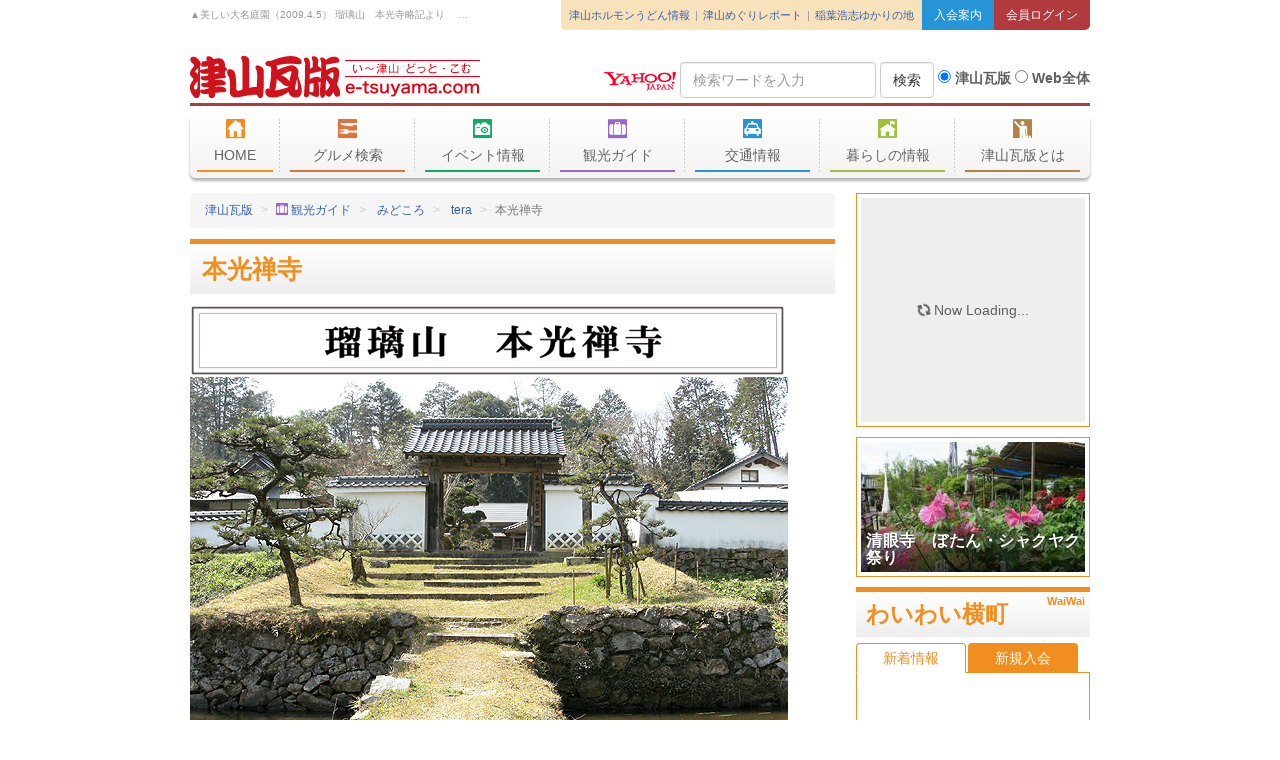

--- FILE ---
content_type: text/html
request_url: https://www.e-tsuyama.com/kankou/check/tera/honkouzenji/
body_size: 12912
content:
      
    <!DOCTYPE html>
<html ng-app="kawarabanApp">
<head>
	<meta charset="UTF-8"> 
	<title>本光禅寺 - 津山瓦版</title>
	<link rel="canonical" href="https://www.e-tsuyama.com/kankou/check/tera/honkouzenji/">
	<meta name="viewport" content="width=device-width, initial-scale=1">
	<!--<meta name="viewport" content="width=600, initial-scale=0.5, user-scalable=yes">-->


	
	<meta name="keywords" content="寺めぐり">
	
	
	<meta name="description" content=" ▲美しい大名庭園（2009.4.5） 瑠璃山　本光寺略記より 　此の地、往昔よ...">
	

	<link href="https://www.e-tsuyama.com/static/favicon.ico" rel="apple-touch-icon-precomposed">
	<link rel="shortcut icon" href="https://www.e-tsuyama.com/static/favicon.ico">
	<meta http-equiv="Content-Style-Type" content="text/css">
	<meta http-equiv="Content-Script-Type" content="text/javascript">
	<meta name="y_key" content="1f24a840c26ed05f">
	<meta name="verify-v1" content="UYb3H2vLSSO9WO8W69mL4ejP8EnpeAzId3G5aE4GMxA=">
	<link rel="index" href="https://www.e-tsuyama.com/" title="津山瓦版トップページ">
	<meta http-equiv="X-UA-Compatible" content="IE=edge,chrome=1">
	<meta http-equiv="imagetoolbar" content="no">

	<meta property="fb:admins" content="100001847811820">
	<meta property="fb:app_id" content="277833108936943">
	<meta property="fb:page_id" content="191677087533061">
	<meta property="og:site_title" content="津山瓦版">

	<!-- Bootstrap -->
	<link href="/static/css/bootstrap.css" rel="stylesheet" media="screen">

	<!--[if lt IE 9]>
		<script>document.execCommand("BackgroundImageCache", false, true)</script>
		<script src="/static/lib/html5shiv.min.js"></script>
	<![endif]-->

	<!-- Font Awesome -->
	<link href="//maxcdn.bootstrapcdn.com/font-awesome/4.4.0/css/font-awesome.min.css" rel="stylesheet">

	<!-- 瓦版アイコンフォント -->
	<link href="/static/lib/kawaraban-font/style.css?20240504125929" rel="stylesheet">

	<link href="/static/css/decoration.css?20240504125929" rel="stylesheet">
	<link href="/static/css/layout.css?20240504125929" rel="stylesheet">



<meta name="keyword" content="寺めぐり">

<style type="text/css"></style>
<!-- InstanceEndEditable -->
<style type="text/css">
v\:* {
	behavior:url(#default#VML);
}
</style>
<link href="/static/css/page/webpage.css" rel="stylesheet">
<style type="text/css"></style>



    <script async src="https://www.googletagmanager.com/gtag/js?id=UA-200948-1"></script>
    <script>
        window.dataLayer = window.dataLayer || [];
        function gtag(){window.dataLayer.push(arguments);}
        gtag('js', new Date());

        gtag('config', 'UA-200948-1');
        gtag('config', 'G-EL9JSVH9FY');
    </script>

    <script async src="https://pagead2.googlesyndication.com/pagead/js/adsbygoogle.js?client=ca-pub-9205910107572694"
     crossorigin="anonymous"></script>

    </head>
<body>

<div class="container">
	<header class="row page-header">

		<!-- .col-md-12 -->
		<div class="col-md-12">

			<!-- 説明文・各種メタリンク -->
			<div class="page-header-bar page-header-bar-1 page-header-bar-description clearfix">
                <div class="pull-left description" ng-controller="AccessCounterCtrl" ng-init="init({})">
					
<!-- https://www.e-tsuyama.com/kankou/check/tera/honkouzenji/ :: https://www.e-tsuyama.com/ -->
					
						 ▲美しい大名庭園（2009.4.5） 瑠璃山　本光寺略記より 　此の地、往昔よ...
					
					
				</div>
				<div class="login-buttons pull-right">
					<a href="/knowledge/" class="login-button login-button-join">入会案内</a>
					<a href="http://machi.e-tsuyama.com/signin" class="login-button login-button-login">会員ログイン</a>
				</div>
				<ul class="header-links pull-right">
					<li><a href="http://tsuyama-horumonudon.com/">津山ホルモンうどん情報</a></li>
					<li><a href="https://www.e-tsuyama.com/report.html">津山めぐりレポート</a></li>
					<li><a href="https://www.e-tsuyama.com/people/inaba/">稲葉浩志ゆかりの地</a></li>
				</ul>
			</div>
			<!-- / 説明文・各種メタリンク -->

			<!-- ロゴ・検索 -->
			<div class="page-header-bar page-header-bar-logo page-header-bar-2 clearfix">
				<div class="logo-box">
					<h1><a href="https://www.e-tsuyama.com/">津山瓦版</a></h1>
				</div>
				<nav class="action-button">
					<a href class="btn btn-default" id="mobile-menu"><i class="fa fa-list-ul"></i> メニュー</a>
					<a href="#" class="btn btn-default" id="mobile-search"><i class="fa fa-search"></i> 検索</a>
					<a href="http://machi.e-tsuyama.com/signin" class="btn btn-default"><i class="fa fa-lock"></i> ログイン</a>
				</nav>
				<!-- start of yahoo-search -->
				<div class="search-box">
					<form action="https://search.yahoo.co.jp/search" method="get" class="form-inline" role="form">
						<input name="fr" value="yssw" type="hidden">
						<input name="ei" value="UTF-8" type="hidden">
						<div class="form-group">
							<a rel="nofollow" href="http://www.yahoo.co.jp/" onclick="_gaq.push(['_trackPageview', '/search/logo/']);  return true;"><img src="/static/img/common/yahoo_logo.png"></a>
						</div>
						<div class="form-group">
							<label class="sr-only" for="q">Search Query</label>
							<input name="p" id="q" value="" type="search" class="form-control"  placeholder="検索ワードを入力"/>
						</div>
						<div class="form-group">
							<button type="submit" class="btn btn-default form-control">検索</button>
						</div>
						<div class="form-group radio-buttons text-center">
								<label class="radio-button-kawara">
									<input checked="checked" name="vs" value="e-tsuyama.com" type="radio"> 津山瓦版</label>
								<label class="radio-button-yahoo">
									<input id="web-search" name="vs" value="" type="radio"> Web全体</label>
						</div>
					</form>
				</div>
				<!-- end of yahoo-search -->
			</div>
			<!-- / ロゴ・検索 -->

			<!-- メニュー -->
			<div class="page-header-bar page-header-bar-navigation">
				<!-- ナビゲーション -->
				<nav class="global-header-nav" ng-controller="MenubarCtrl" ng-init="init({})">
					<ul>
						<li id="nav-top" class="tab">
							<a href="https://www.e-tsuyama.com/" class="large-button"><i class="tk tk-home fa-lg"></i> HOME</a>
						</li>
						<li id="nav-gourmet" class="tab">
							<a href="https://www.e-tsuyama.com/gourmet/" class="large-button"><i class="tk tk-gourmet fa-lg"></i> グルメ検索</a>
							<div id="pane-gourmet" class="pane sub-nav row">
								<div class="{[{col(menu.gourmet)}]}" ng-repeat="group in menu.gourmet">
									<ul class="list-style list-style-arrow list-style-color-gourmet">
										<li ng-repeat="item in group"><a href="{[{item.url}]}">{[{item.name}]}</a></li>
									</ul>
								</div>
							</div>
						</li>
						<li id="nav-event" class="tab">
							<a href="https://www.e-tsuyama.com/event/" class="large-button"><i class="tk tk-event fa-lg"></i> イベント情報</a>
							<div id="pane-event" class="pane sub-nav row">
								<div class="{[{col(menu.event)}]}" ng-repeat="group in menu.event">
									<ul class="list-style list-style-arrow list-style-color-event">
										<li ng-repeat="item in group"><a href="{[{item.url}]}">{[{item.name}]}</a></li>
									</ul>
								</div>
							</div>
						</li>
						<li id="nav-kankou" class="tab">
							<a href="https://www.e-tsuyama.com/tourist/" class="large-button"><i class="tk tk-kankou fa-lg"></i> 観光ガイド</a>
							<div id="pane-kankou" class="pane sub-nav row">
								<div class="{[{col(menu.kankou)}]}" ng-repeat="group in menu.kankou">
									<ul class="list-style list-style-arrow list-style-color-kankou">
										<li ng-repeat="item in group"><a href="{[{item.url}]}">{[{item.name}]}</a></li>
									</ul>
								</div>
							</div>
						</li>
						<li id="nav-traffic" class="tab">
							<a href="https://www.e-tsuyama.com/traffic/" class="large-button"><i class="tk tk-traffic fa-lg"></i> 交通情報</a>
							<div id="pane-traffic" class="pane sub-nav row">
								<div class="{[{col(menu.traffic)}]}" ng-repeat="group in menu.traffic">
									<ul class="list-style list-style-arrow list-style-color-traffic">
										<li ng-repeat="item in group"><a href="{[{item.url}]}">{[{item.name}]}</a></li>
									</ul>
								</div>
							</div>
						</li>
						<li id="nav-living" class="tab">
							<a href="https://www.e-tsuyama.com/living/" class="large-button"><i class="tk tk-living fa-lg"></i> 暮らしの情報</a>
							<div id="pane-living" class="pane sub-nav row">
								<div class="{[{col(menu.living)}]}" ng-repeat="group in menu.living">
									<ul class="list-style list-style-arrow list-style-color-living">
										<li ng-repeat="item in group"><a href="{[{item.url}]}">{[{item.name}]}</a></li>
									</ul>
								</div>
							</div>
						</li>
						<li id="nav-knowledge" class="tab">
							<a href="https://www.e-tsuyama.com/knowledge/" class="large-button"><i class="tk tk-knowledge fa-lg"></i> 津山瓦版とは</a>
							<div id="pane-knowledge" class="pane sub-nav row">
								<div class="{[{col(menu.knowledge)}]}" ng-repeat="group in menu.knowledge">
									<ul class="list-style list-style-arrow list-style-color-knowledge">
										<li ng-repeat="item in group"><a href="{[{item.url}]}">{[{item.name}]}</a></li>
									</ul>
								</div>
							</div>
						</li>
					</ul>
				</nav>
				<!-- / ナビゲーション -->
			</div>

			<!-- / メニュー -->
		</div>
		<!-- / .col-md-12 -->

	</header>
</div>

<div class="container">
<div class="row page-body">

<div class="page-body-main">



<ol class="breadcrumb">
	<li><a href="https://www.e-tsuyama.com/">津山瓦版</a></li>

	
		
			
			
			<li><i class="tk tk-kankou"></i> <a href="https://www.e-tsuyama.com/kankou/">観光ガイド</a></li>
		
			
			
			<li><i class="tk tk-kankou/check"></i> <a href="https://www.e-tsuyama.com/kankou/check/">みどころ</a></li>
		
			
			
			<li><i class="tk tk-kankou/check/tera"></i> <a href="https://www.e-tsuyama.com/kankou/check/tera/">tera</a></li>
		
		<li class="active">本光禅寺</li>
	
</ol>


<article class="page article">


<h2 class="gradient-bar-top gradient-bar-top-waiyoko font-marugothic page-title">本光禅寺</h2>





<div class="body clearfix"><table style="width: 600px;" border="0">
<tbody>
<tr valign="top" align="default">
<td colspan="5">
<div align="left"><img src="https://www.e-tsuyama.com/kankou/check/tera/honkouzenji/images/daiji_000.jpg" width="596" height="72" /></div>
</td>
</tr>
<tr valign="top" align="default">
<td colspan="5">
<div align="left"></div>
</td>
</tr>
<tr valign="top" align="default">
<td colspan="5">
<p style="margin-bottom: 0;" align="left"><img src="https://www.e-tsuyama.com/kankou/check/tera/honkouzenji/images/598_3.jpg" width="598" height="449" /></p>
<p style="margin-top: 0; margin-bottom: 0;" align="left">▲美しい大名庭園（2009.4.5）</p>
<p style="margin-top: 0; margin-bottom: 0;" align="left">瑠璃山　本光寺略記より<br /> 　此の地、往昔より薬師如来を安置せり、長徳乙未年（995）諸国疫病の際、諸人祈願し大いに免る。そこで新に堂宇を建立し鳳翼山神徳寺といった、それより年移り寛文（1661）のはじめに至りては、只、薬師如来の小堂のみ存する時に、黄檗の木庵和尚の高弟鉄堂そのかたわらに草庵を結び静居す。<br /> 　 美作大守森内記長継公、深くその道風を慕い、大守の香華院千年寺第二代に延請し以って皈宗す、延宝元年（1673）修造し瑠璃山本光寺と改めて和尚を以って開山とする。　 ついで弟子の北巌を二代住持として招請し、延宝七年村内地高百五十石を寺領として寄附あり、制札をしいて境内及び前の川の殺生を禁じ、刹竿制石を立て放生池を設く、又大守の側室継光院殿(於偕)の参禅の指導は学僧でもあったこの北巌によりなされた。<br /> 　 継光院はお城の北御屋敷（衆楽園）に住み、子供達の教育に力を注ぎ、自らは禅を学び、文学を愛した才女であった。森家が改易となり、三日月乃井野と新見藩主になった二人の息子が、母歿年の正徳元年（1711）四月二十日より茶湯料として各十石を贈り、明治維新まで墓参も行われた。</p>
</td>
</tr>
<tr valign="top" align="default">
<td colspan="5">
<div align="left"></div>
</td>
</tr>
<tr valign="top" align="default">
<td width="154">
<p style="margin-top: 0; margin-bottom: 0;" align="left">　長継公は津山藩で最も長く藩を統治した人物で、森家の盛衰を見届けた唯一の人物でもある。長継は初代藩主・森忠政公の外孫で、姓は関氏といい、森家の重臣だった。</p>
<p style="margin-top: 0; margin-bottom: 0;" align="left"><img src="https://www.e-tsuyama.com/kankou/check/tera/honkouzenji/images/matsu.jpg" width="135" height="180" /></p>
<p style="margin-top: 0; margin-bottom: 0;" align="left">▲庭</p>
<p style="margin-top: 0; margin-bottom: 0;" align="left"><img src="https://www.e-tsuyama.com/kankou/check/tera/honkouzenji/images/maku.jpg" width="135" height="181" /></p>
<p style="margin-top: 0; margin-bottom: 0;" align="left"><span style="color: #ff00ff;" color="#FF00FF">祠祭</span><br /> 薬師如来立像・釈迦牟尼佛座像・達磨大師・普賢菩薩・八手観音（別名弁天さん）など安置<br /> <span style="color: #ff00ff;" color="#FF00FF">霊牌</span><br /> 森内記長継・同側室於偕・偕長女於鍋・同次女於千ほか<br /> <span style="color: #ff00ff;" color="#FF00FF">墓</span><br /> 本光院殿（松平主馬康矩の室となった於鍋）<br /> 継光院殿（長継側室於偕）<br /> 梅雲院殿（長継側室於つま）・守光院殿（長継乳母）ほか。</p>
<p style="margin-top: 0; margin-bottom: 0;" align="left">　尚、於偕は本光院のほか、森對馬守長俊　関備前守長治、防州徳山藩主毛利飛弾守元次の室となった於千、また良洪院殿（大吉）ら五子の生母である。継光院は当地墓所に地蔵尊のお姿でおわします。</p>
<p style="margin-top: 0; margin-bottom: 0;" align="left"><img src="https://www.e-tsuyama.com/kankou/check/tera/honkouzenji/images/jizou_haha.jpg" width="135" height="277" /></p>
<p style="margin-top: 0; margin-bottom: 0;" align="left">▲継光院地蔵（お偕の方）</p>
<p style="margin-top: 0; margin-bottom: 0;" align="left"><img src="https://www.e-tsuyama.com/kankou/check/tera/honkouzenji/images/ishi_000.jpg" width="136" height="149" /></p>
<p style="margin-top: 0; margin-bottom: 0;" align="left">▲<span style="color: #000;">旗杆石（旗をさすための石）</span>上の穴に竹、下の穴に木を通す。</p>
<p style="margin-top: 0; margin-bottom: 0;" align="left"><img src="https://www.e-tsuyama.com/kankou/check/tera/honkouzenji/images/to_000.jpg" width="135" height="142" /></p>
<p style="margin-top: 0; margin-bottom: 0;" align="left">▲山門が傷んでいました。</p>
<hr align="left" />
<p style="margin-top: 0; margin-bottom: 0;" align="left">瑠璃山本光寺案内板</p>
<p style="margin-top: 0; margin-bottom: 0;" align="left">　長徳（995）のころより薬師如来を安置して、神徳寺と称す。<br /> 　 寛文（1661）のはじめ津山藩二代目森　長継黄檗の木庵禅師の高弟鉄堂に帰依し本光寺と改名<br /> 　 東一宮中村七十五石六升六合、西一宮湯谷村七十四石九斗二升四合、計百五十石を禄高として再興、森家菩提寺となる。<br /> 元禄十年、森家改易と共に一時寺領退転となるも、森家の族、播州乃井野の城主、森對馬守長俊、同備中新見の城主、関備前守長治、同赤穂加里屋の城主、森和泉守長直等の諸侯より茶湯料として各高十石宛寄附あり。<br /> 且、松平家津山へ入城の後、その由緒特殊なるを以って、寺格取扱最鄭重にして年々高米寄附あり。しかし、明治維新に及び諸侯の寄附は全く廃絶。戦後の農地改革(開放）（昭和22年）を経て今日に至る。</p>
</td>
<td width="21">
<div align="left"><img src="https://www.e-tsuyama.com/kankou/check/tera/honkouzenji/images/20pixels_001.jpg" width="20" height="20" /></div>
</td>
<td width="218">
<p style="margin-top: 0; margin-bottom: 0;" align="left"><img src="https://www.e-tsuyama.com/kankou/check/tera/honkouzenji/images/mon2.jpg" width="200" height="144" /></p>
<p style="margin-top: 0; margin-bottom: 0;" align="left">▲山門</p>
<p style="margin-top: 0; margin-bottom: 0;" align="left"><img src="https://www.e-tsuyama.com/kankou/check/tera/honkouzenji/images/niwa1.jpg" width="200" height="150" /></p>
<p style="margin-top: 0; margin-bottom: 0;" align="left">▲庭から山門を見る</p>
<p style="margin-top: 0; margin-bottom: 0;" align="left"><img src="https://www.e-tsuyama.com/kankou/check/tera/honkouzenji/images/kyakuden2.jpg" width="200" height="150" /></p>
<p style="margin-top: 0; margin-bottom: 0;" align="left">▲唐破風の玄関</p>
<p style="margin-top: 0; margin-bottom: 0;" align="left"><img src="https://www.e-tsuyama.com/kankou/check/tera/honkouzenji/images/kyakuden.jpg" width="200" height="150" /></p>
<p style="margin-top: 0; margin-bottom: 0;" align="left">▲客殿を横から</p>
<p style="margin-top: 0; margin-bottom: 0;" align="left"><img src="https://www.e-tsuyama.com/kankou/check/tera/honkouzenji/images/den.jpg" width="200" height="150" /></p>
<p style="margin-top: 0; margin-bottom: 0;" align="left">▲薬師堂</p>
<p style="margin-top: 0; margin-bottom: 0;" align="left"><img src="https://www.e-tsuyama.com/kankou/check/tera/honkouzenji/images/honden.jpg" width="200" height="150" /></p>
<p style="margin-top: 0; margin-bottom: 0;" align="left">▲本堂</p>
<p style="margin-top: 0; margin-bottom: 0;" align="left"><img src="https://www.e-tsuyama.com/kankou/check/tera/honkouzenji/images/mei.jpg" width="200" height="150" /></p>
<p style="margin-top: 0; margin-bottom: 0;" align="left">▲山号額</p>
<p style="margin-top: 0; margin-bottom: 0;" align="left"><img src="https://www.e-tsuyama.com/kankou/check/tera/honkouzenji/images/hanare.jpg" width="200" height="147" /></p>
<p style="margin-top: 0; margin-bottom: 0;" align="left">▲本堂を横から見る</p>
<p style="margin-top: 0; margin-bottom: 0;" align="left"><img src="https://www.e-tsuyama.com/kankou/check/tera/honkouzenji/images/kanban4.jpg" width="200" height="169" /></p>
<p style="margin-top: 0; margin-bottom: 0;" align="left">▲名木百選<br /> 本光寺の銀モクセイ（モクセイ科）<br /> 津山市一宮<br /> 推定樹齢350年<br /> 本樹は、津山藩主森長継公が禅寺を再興し、開山したときの記念に植えられたものと伝えられている。</p>
<p style="margin-top: 0; margin-bottom: 0;" align="left"><img src="https://www.e-tsuyama.com/kankou/check/tera/honkouzenji/images/migi.jpg" width="200" height="267" /></p>
<p style="margin-top: 0; margin-bottom: 0;" align="left">▲銀モクセイ</p>
<p style="margin-top: 0; margin-bottom: 0;" align="left"><img src="https://www.e-tsuyama.com/kankou/check/tera/honkouzenji/images/hidari1.jpg" width="200" height="267" /></p>
<p style="margin-top: 0; margin-bottom: 0;" align="left">▲市指定天然記念物<br /> 市指定天然記念物<br /> 銀モクセイ　二株　　　樹高約十五米　　樹齢約三百年<br /> 「龍もくせい」といわれ、龍の二つの目にたとえられます。<br /> 江戸のはじめ中国から渡来された木庵禅師により植えられたと伝えられます。<br /> 長継公の娘が二十三歳の若さで亡くなった九月にはまっ白い花をつけ、落花は雪のごとく青苔を覆い境内は芳香につつまれ、姫の霊をなぐさめるかのように、また、参道に沿って曼珠沙華が咲き乱れる景観は美事です。</p>
<p style="margin-top: 0; margin-bottom: 0;" align="left"><img src="https://www.e-tsuyama.com/kankou/check/tera/honkouzenji/images/200uba1.jpg" width="200" height="150" /></p>
<p style="margin-top: 0; margin-bottom: 0;" align="left">▲ウバユリ2009.7.30</p>
<p style="margin-top: 0; margin-bottom: 0;" align="left"><img src="https://www.e-tsuyama.com/kankou/check/tera/honkouzenji/images/tsubaki1.jpg" width="135" height="130" /></p>
<p style="margin-top: 0; margin-bottom: 0;" align="left">▲椿の垣根</p>
</td>
<td width="21">
<div align="left">
<div align="left"><img src="https://www.e-tsuyama.com/kankou/check/tera/honkouzenji/images/20pixels_001.jpg" width="20" height="20" /></div>
</div>
</td>
<td width="218" valign="top" align="default">
<p style="margin-top: 0; margin-bottom: 0;" align="left"><img src="https://www.e-tsuyama.com/kankou/check/tera/honkouzenji/images/michi2.jpg" width="200" height="150" /></p>
<p style="margin-top: 0; margin-bottom: 0;" align="left">▲参道</p>
<p style="margin-top: 0; margin-bottom: 0;" align="left"><img src="https://www.e-tsuyama.com/kankou/check/tera/honkouzenji/images/ishi0.jpg" width="200" height="267" /></p>
<p style="margin-top: 0; margin-bottom: 0;" align="left">▲本光禅寺</p>
<p style="margin-top: 0; margin-bottom: 0;" align="left"><img src="https://www.e-tsuyama.com/kankou/check/tera/honkouzenji/images/kanban2.jpg" width="200" height="147" /></p>
<p style="margin-top: 0; margin-bottom: 0;" align="left">▲瑠璃山　本光寺略記より</p>
<p style="margin-top: 0; margin-bottom: 0;" align="left"><img src="https://www.e-tsuyama.com/kankou/check/tera/honkouzenji/images/kanban1.jpg" width="200" height="177" /></p>
<p style="margin-top: 0; margin-bottom: 0;" align="left">▲津山市指定天然記念物看板</p>
<p style="margin-top: 0; margin-bottom: 0;" align="left">市指定天然記念物<br /> 本光寺の銀モクセイ　昭和４４年７月２日指定<br /> 津山市指定史跡<br /> 本光寺境内　平成１１年１月１３日指定</p>
<p style="margin-top: 0; margin-bottom: 0;" align="left"><img src="https://www.e-tsuyama.com/kankou/check/tera/honkouzenji/images/matsu1.jpg" width="200" height="150" /></p>
<p style="margin-top: 0; margin-bottom: 0;" align="left">▲参道の松</p>
<p style="margin-top: 0; margin-bottom: 0;" align="left"><img src="https://www.e-tsuyama.com/kankou/check/tera/honkouzenji/images/uramichi.jpg" width="200" height="150" /></p>
<p style="margin-top: 0; margin-bottom: 0;" align="left">▲薬師堂から裏へ</p>
<p style="margin-top: 0; margin-bottom: 0;" align="left"><img src="https://www.e-tsuyama.com/kankou/check/tera/honkouzenji/images/ishi1.jpg" width="200" height="150" /></p>
<p style="margin-top: 0; margin-bottom: 0;" align="left">▲苔むして</p>
<p style="margin-top: 0; margin-bottom: 0;" align="left"><img src="https://www.e-tsuyama.com/kankou/check/tera/honkouzenji/images/ura3.jpg" width="200" height="267" /></p>
<p style="margin-top: 0; margin-bottom: 0;" align="left">▲裏庭の借景</p>
<p style="margin-top: 0; margin-bottom: 0;" align="left"><img src="https://www.e-tsuyama.com/kankou/check/tera/honkouzenji/images/ura_niwa1.jpg" width="200" height="150" /></p>
<p style="margin-top: 0; margin-bottom: 0;" align="left">▲裏庭</p>
<p style="margin-top: 0; margin-bottom: 0;" align="left"><img src="https://www.e-tsuyama.com/kankou/check/tera/honkouzenji/images/haka.jpg" width="200" height="150" />▲墓所</p>
<p style="margin-top: 0; margin-bottom: 0;" align="left"><img src="https://www.e-tsuyama.com/kankou/check/tera/honkouzenji/images/ohaka.jpg" width="200" height="150" /></p>
<p style="margin-top: 0; margin-bottom: 0;" align="left">▲墓所</p>
<p style="margin-top: 0; margin-bottom: 0;" align="left"><img src="https://www.e-tsuyama.com/kankou/check/tera/honkouzenji/images/tsubaki.jpg" width="200" height="150" /></p>
<p style="margin-top: 0; margin-bottom: 0;" align="left">▲裏庭の椿</p>
<p style="margin-top: 0; margin-bottom: 0;" align="left"><img src="https://www.e-tsuyama.com/kankou/check/tera/honkouzenji/images/200ubahasu.jpg" width="200" height="150" /></p>
<p style="margin-top: 0; margin-bottom: 0;" align="left">▲ハスとウバユリ</p>
<hr align="left" />
<p style="margin-top: 0; margin-bottom: 0;" align="left">本光禅寺で禅の体験が出来ます。</p>
<p style="margin-top: 0; margin-bottom: 0;" align="left">岡山県津山市一宮332</p>
<p style="margin-top: 0;" align="left">電話0868-27-0328</p>
</td>
</tr>
<tr valign="top" align="default">
<td colspan="5" height="20">
<p style="margin-top: 0; margin-bottom: 0;"><img src="https://www.e-tsuyama.com/kankou/check/tera/honkouzenji/images/598_1_001.jpg" width="598" height="247" /></p>
<p style="margin-top: 0; margin-bottom: 0;">境内は天然の砦を成していて、両側の外堀（放生池を通って境内に入る。門前に鉾立石、土塀にに銃眼もみられた。また、裏庭は自然をとり入れた「蓬莱の庭」と呼ばれ造園は衆楽園と同じ長継です。</p>
</td>
</tr>
<tr valign="top" align="default">
<td colspan="5" height="20">
<div align="left">
<table style="width: 598px;" border="0">
<tbody>
<tr valign="top">
<td width="181" height="810">
<p style="margin-top: 0; margin-bottom: 0;"><img src="https://www.e-tsuyama.com/kankou/check/tera/honkouzenji/images/hon_hagi.jpg" width="181" height="148" /></p>
<p style="margin-top: 0; margin-bottom: 0;"><span style="color: #000000;" color="#000000">▲2009.5.14せんだいはぎ</span></p>
<p style="margin-top: 0; margin-bottom: 0;"><img src="https://www.e-tsuyama.com/kankou/check/tera/honkouzenji/images/hon_hana_kiiro1.jpg" width="179" height="148" /></p>
<p style="margin-top: 0; margin-bottom: 0;"><span style="color: #000000;" color="#000000">▲</span></p>
<p style="margin-top: 0; margin-bottom: 0;"><img src="https://www.e-tsuyama.com/kankou/check/tera/honkouzenji/images/ajisai_kouji.jpg" width="180" height="135" /></p>
<p style="margin-top: 0; margin-bottom: 0;"><span style="color: #000000;" color="#000000">2009.6.24</span></p>
<p style="margin-top: 0; margin-bottom: 0;"><img src="https://www.e-tsuyama.com/kankou/check/tera/honkouzenji/images/ki.jpg" width="180" height="136" /></p>
<p style="margin-top: 0; margin-bottom: 0;"><span style="color: #000000;" color="#000000">▲</span></p>
<p style="margin-top: 0; margin-bottom: 0;"><span style="color: #000000;" color="#000000"><img src="https://www.e-tsuyama.com/kankou/check/tera/honkouzenji/images/180ubayuri.jpg" width="180" height="136" /></span></p>
<p style="margin-top: 0; margin-bottom: 0;"><span style="color: #000000;" color="#000000">▲ウバユリ2009.7.30</span></p>
</td>
<td width="20">
<div align="left"><img src="https://www.e-tsuyama.com/kankou/check/tera/honkouzenji/images/20pixels_001.jpg" width="20" height="20" /></div>
</td>
<td width="180">
<p style="margin-top: 0; margin-bottom: 0;"><span style="color: #000000;" color="#000000"><img src="https://www.e-tsuyama.com/kankou/check/tera/honkouzenji/images/hon_futari.jpg" width="180" height="144" />▲二人しずか</span></p>
<p style="margin-top: 0; margin-bottom: 0;"><img src="https://www.e-tsuyama.com/kankou/check/tera/honkouzenji/images/hon_tsubaki.jpg" width="180" height="146" /></p>
<p style="margin-top: 0; margin-bottom: 0;"><span style="color: #000000;" color="#000000">▲椿</span></p>
<p style="margin-top: 0; margin-bottom: 0;"><span style="color: #000000;" color="#000000"><img src="https://www.e-tsuyama.com/kankou/check/tera/honkouzenji/images/fukuro_000.jpg" width="180" height="135" /></span><span style="color: #000000;" color="#000000"></span></p>
<span style="color: #000000;" color="#000000">▲ほたるぐさ</span>
<p style="margin-top: 0; margin-bottom: 0;"><img src="https://www.e-tsuyama.com/kankou/check/tera/honkouzenji/images/tsubaki_2.jpg" width="180" height="135" /></p>
<p style="margin-top: 0; margin-bottom: 0;"><span style="color: #000000;" color="#000000">▲夏椿</span></p>
<p style="margin-top: 0; margin-bottom: 0;"><span style="color: #000000;" color="#000000"><img src="https://www.e-tsuyama.com/kankou/check/tera/honkouzenji/images/180hasu.jpg" width="180" height="135" /></span></p>
<p style="margin-top: 0; margin-bottom: 0;"><span style="color: #000000;" color="#000000">▲ハス2009.7.30</span></p>
<p style="margin-top: 0; margin-bottom: 0;"><span style="color: #000000;" color="#000000">「先の台風で木々が倒れてしまい、生態系が狂ってきており、2010年夏には1本も咲いていない」と市内で唯一咲いていたハスだそうです。花を愛する市民の方からご連絡いただきました。</span></p>
</td>
<td width="20">
<div align="left"><img src="https://www.e-tsuyama.com/kankou/check/tera/honkouzenji/images/20pixels_001.jpg" width="20" height="20" /></div>
</td>
<td width="180">
<p style="margin-top: 0; margin-bottom: 0;"><img src="https://www.e-tsuyama.com/kankou/check/tera/honkouzenji/images/syakuyaku.jpg" width="179" height="149" /></p>
<p style="margin-top: 0; margin-bottom: 0;"><span style="color: #000000;" color="#000000">▲芍薬</span></p>
<p style="margin-top: 0; margin-bottom: 0;"><img src="https://www.e-tsuyama.com/kankou/check/tera/honkouzenji/images/hon_hanaikada.jpg" width="180" height="147" /></p>
<p style="margin-top: 0; margin-bottom: 0;"><span style="color: #000000;" color="#000000">▲はないかだ</span></p>
<p style="margin-top: 0; margin-bottom: 0;"><img src="https://www.e-tsuyama.com/kankou/check/tera/honkouzenji/images/hana_000.jpg" width="180" height="136" /></p>
<p style="margin-top: 0; margin-bottom: 0;"><span style="color: #000000;" color="#000000">▲</span></p>
<p style="margin-top: 0; margin-bottom: 0;"><img src="https://www.e-tsuyama.com/kankou/check/tera/honkouzenji/images/yuri09.6.24.jpg" width="180" height="135" /></p>
<p style="margin-top: 0;"><span style="color: #000000;" color="#000000">▲ウバユリ</span></p>
<p style="margin-bottom: 0;"></p>
</td>
</tr>
</tbody>
</table>
</div>
</td>
</tr>
</tbody>
</table></div>
<div class="more clearfix"></div>



<div class="social-services">
  <ul class="social-buttons">
    <!-- Facebook Share -->
    <li><div class="fb-like" data-href="https://www.e-tsuyama.com/kankou/check/tera/honkouzenji/" data-layout="button" data-action="like" data-show-faces="false" data-share="true"></div></li>
    <!-- Twitter -->
    <li><a href="https://twitter.com/share" class="twitter-share-button" data-url="https://www.e-tsuyama.com/kankou/check/tera/honkouzenji/" data-count="none" data-lang="ja" data-via="tsuyama_kawara">Tweet</a></li>
    <!-- LINE
    <li><span><script type="text/javascript" src="//media.line.me/js/line-button.js?v=20140411" ></script><script type="text/javascript">new media_line_me.LineButton({"pc":true,"lang":"ja","type":"a"});</script></span></li> -->
    <!-- Hatena Bookmark -->
    <li><a href="http://b.hatena.ne.jp/entry/https://www.e-tsuyama.com/kankou/check/tera/honkouzenji/" class="hatena-bookmark-button" data-hatena-bookmark-layout="standard-noballoon" data-hatena-bookmark-lang="ja" title="このエントリーをはてなブックマークに追加"><img src="https://b.st-hatena.com/images/entry-button/button-only@2x.png" alt="このエントリーをはてなブックマークに追加" width="20" height="20" style="border: none;" /></a></li>
    <!-- mixi check -->
    <li><a href="//static.mixi.jp/share.pl" class="mixi-check-button" data-button="button-6" data-key="ccbcf369465c6c11efb7610800cef4810ec7ba87" data-url="https://www.e-tsuyama.com/kankou/check/tera/honkouzenji/">チェック</a></li>
    <!-- Google +1 -->
    <li><div class="g-plusone" data-size="medium" data-annotation="none" data-href="https%3A%2F%2Fwww.e-tsuyama.com%2Fkankou%2Fcheck%2Ftera%2Fhonkouzenji%2F"></div></li>
  </ul>
</div>



</article>
<aside class="text-right">
  <a href="https://www.e-tsuyama.com/cgi-bin/mt/mt.cgi?__mode=view&_type=page&id=11391&blog_id=31" class="btn btn-default" rel="nofollow">管理用</a>
</aside>

</div>

	<div class="page-body-sidebar hidden-sm hidden-xs">
	
			
			
				<aside class="widget widget-waiyoko-slideshow">
				<div class="widget-waiyoko-slideshow-box">
					<div id="carousel-waiyoko-slideshow" class="carousel slide" data-ride="carousel">
						<div class="carousel-inner" role="listbox" ng-controller="ArticleListCtrl" ng-init="init({type: 'entries', params:{count: 10}})" ng-cloak>
							<div ng-show="initialized" class="loading" ng-class="initialized ? 'item active' : ''">
								<i class="fa fa-refresh fa-spin"></i> Now Loading...
							</div>
							<div ng-repeat="article in items | limitTo: 10" class="item" ng-class="$index == 0 ? 'active' : ''">
								<a href="{[{article.url}]}">
									<img ng-src="{[{article.thumbnail || article.spot.image+'?width=200&height=200&mode=crop'}]}" style="width: 100%;">
									<div class="carousel-caption widget-waiyoko-slideshow-caption">
										<h4 class="widget-waiyoko-slideshow-caption-title">
											{[{article.name}]}
										</h4>
										<div class="widget-waiyoko-slideshow-caption-publisher">{[{article.spot.name}]}</div>
									</div>
								</a>
							</div>
						</div>
					</div>
				</div>
			</aside>
<aside class="widget widget-waiyoko-slideshow">
				<div class="widget-waiyoko-slideshow-box widget-waiyoko-slideshow-box-pickup">
					<div id="carousel-waiyoko-slideshow" class="carousel slide" data-ride="carousel">
						<div class="carousel-inner" role="listbox">
                            
                            
                                <div class="item widget-waiyoko-item-pickup active">
                            
                            
							<a href="https://www.e-tsuyama.com/report/2024/05/post-2573.html">
									<img src="https://www.e-tsuyama.com/report/assets_c/2024/05/2024-4botandera19-thumb-224x224-251890.jpg" alt="清眼寺　ぼたん・シャクヤク祭り">
                            <div class="carousel-caption widget-waiyoko-slideshow-caption">
									<h4 class="widget-waiyoko-slideshow-caption-title">
										清眼寺　ぼたん・シャクヤク祭り
									</h4>
                                    
								</div>
							</a>
                            </div>
                        	
                            
                                <div class="item widget-waiyoko-item-pickup">
                            
							<a href="https://www.e-tsuyama.com/report/2024/05/post-2571.html">
									<img src="https://www.e-tsuyama.com/report/assets_c/2024/04/2024-4-7senryu_sugiyama22-thumb-224x224-251689.jpg" alt="川柳公園で除幕式がありました。（久米南町）">
                            <div class="carousel-caption widget-waiyoko-slideshow-caption">
									<h4 class="widget-waiyoko-slideshow-caption-title">
										川柳公園で除幕式がありました。（久米南町）
									</h4>
                                    
								</div>
							</a>
                            </div>
                        	
                            
                                <div class="item widget-waiyoko-item-pickup">
                            
							<a href="https://www.e-tsuyama.com/report/2024/04/post-2570.html">
									<img src="https://www.e-tsuyama.com/report/assets_c/2024/04/2024-4-8amacya2-thumb-224x224-251492.jpg" alt="2024  城西花まつり巡り">
                            <div class="carousel-caption widget-waiyoko-slideshow-caption">
									<h4 class="widget-waiyoko-slideshow-caption-title">
										2024  城西花まつり巡り
									</h4>
                                    
								</div>
							</a>
                            </div>
                        	
                            
                                <div class="item widget-waiyoko-item-pickup">
                            
							<a href="https://www.e-tsuyama.com/report/2024/04/4-8.html">
									<img src="https://www.e-tsuyama.com/report/assets_c/2024/04/2024-4mamakara-thumb-224x224-251751.jpg" alt="4月のイナバ化粧品店内です。">
                            <div class="carousel-caption widget-waiyoko-slideshow-caption">
									<h4 class="widget-waiyoko-slideshow-caption-title">
										4月のイナバ化粧品店内です。
									</h4>
                                    
								</div>
							</a>
                            </div>
                        	
                            
                                <div class="item widget-waiyoko-item-pickup">
                            
							<a href="https://www.e-tsuyama.com/report/2024/04/post-2569.html">
									<img src="https://www.e-tsuyama.com/report/assets_c/2024/04/kano-thumb-224x224-251146.jpg" alt="安来市加納美術館（島根県安来市）">
                            <div class="carousel-caption widget-waiyoko-slideshow-caption">
									<h4 class="widget-waiyoko-slideshow-caption-title">
										安来市加納美術館（島根県安来市）
									</h4>
                                    
								</div>
							</a>
                            </div>
                        	
						</div>
					</div>
				</div>
			</aside><aside class="widget">
	<div class="gradient-bar-top gradient-bar-top-waiyoko heading-sidebar font-marugothic">
		<h3 data-entitle="WaiWai">わいわい横町</h3>
	</div>
	<ul class="nav nav-tabs nav-tabs-waiyoko">
		<li class="active"><a href="#widget_waiwai_articles" data-toggle="tab">新着情報</a></li>
		<li><a href="#widget_waiwai_member" data-toggle="tab">新規入会</a></li>
	</ul>
	<div class="tab-content tab-content-waiyoko">
		<div class="tab-pane active scroll" id="widget_waiwai_articles" ng-controller="ArticleListCtrl" ng-init="init({type: 'entries', params:{count: 20}})" ng-cloak>
			<ul class="list-style list-style-arrow list-style-color-waiyoko list-style-split-border">
				<li ng-repeat="article in items" class="list-style-arrow-item">
					<dl>
						<dt ng-class="isNew(article.publishAt)"><a href="{[{article.url}]}" data-thumbnail="{[{article.thumbnail}]}" class="">{[{article.name}]}</a></dt>
						<dd><a href="{[{article.spot.url}]}">{[{article.spot.name}]}</a></dd>
					</dl>
				</li>
			</ul>
		</div>
		<div class="tab-pane scroll" id="widget_waiwai_member" ng-controller="SpotListCtrl" ng-init="init({params:{member: 1, count: 20}})">
			<ul class="list-style list-style-arrow list-style-color-waiyoko">
				<li ng-repeat="spot in items">
					<a href="{[{spot.url}]}" data-thumbnail="{[{spot.thumbnail}]}" class="">{[{spot.name}]}</a>
				</li>
			</ul>
		</div>
	</div>
	<div class="waiyoko-list-link">
		<a href="/waiyoko.html" class="btn btn-warning btn-block">わいわい横町会員様一覧 <i class="fa fa-angle-double-right"></i></a>
	</div>
</aside>
				
			
		
	</div>

</div>
</div>
<footer class="page-footer">
	<div class="container page-footer-top">
		<div class="row">
			<div class="col-md-12">
				<div class="page-footer-top-col clearfix">
					<h5 class="font-gothic">瓦版について</h5>
					<ul>
						<li><a href="/knowledge/about.html">津山瓦版とは</a></li>
						<li><a href="/riyou/privacy.html">プライバシー・ポリシー</a></li>
                    	<li><a href="/knowledge/questions.html">よくある質問</a></li>
						<li><a href="https://www.e-tsuyama.com/toiawase/toiawase.html">お問い合わせ</a></li>
					</ul>
				</div>
				<div class="page-footer-top-col">
					<h5 class="font-gothic">事業者の方へ</h5>
					<ul>
						<li><a href="/knowledge/">低コストであなたのお店・会社を宣伝</a></li>
					</ul>
				</div>
				<div class="page-footer-top-col mobile-qr">
					<div class="media">
						<a class="media-left" href="/i/">
							<img src="/static/img/common/i.png" alt="i">
						</a>
						<div class="media-body">
							<h5 class="media-heading font-gothic">瓦版モバイル</h5>
							<p>携帯だけのサービスもあって､とっても便利｡<br>ランチに買い物に大活躍｡
							</p>
						</div>
					</div>
				</div>
			</div>
		</div>
	</div>
	<div class="page-footer-bottom">
		<div class="container">
			<div class="media page-footer-bottom-copyright">
                <a href="http://net-ad.co.jp/" class="media-left media-middle">
					<img src="/static/img/common/ad-design.png" alt="有限会社 アド・デザイン" class="page-footer-bottom-copyright-logo">
				</a>
				<div class="media-body page-footer-bottom-copyright-description small">
					津山瓦版は <i class="fa fa-internet-explorer"></i> Internet Explorer 11、<i class="fa fa-firefox"></i> Mozilla Firefox(通常版もしくはESR版の最新)、<i class="fa fa-chrome"></i> Google Chrome(最新版)での閲覧を推奨しています。<br>
					掲載されている写真･文章等の著作権は津山瓦版または情報提供者に帰属し、一切の無断転載を禁じます。<br>
					ページ内の絵文字アイコンは、<i class="fa fa-github-alt"></i> <a href="//github.com/twitter/twemoji">twitter/twemoji</a> により表示しており、絵文字アイコンの画像は <i class="fa fa-creative-commons"></i> <a href="https://creativecommons.org/licenses/by/4.0/deed.ja">CC BY 4.0</a> に基づいて利用しています。<br>
					【サイト運営者】岡山県のデザイン会社 <a href="http://net-ad.co.jp/">(有)アド・デザイン</a> 〒708-0821 岡山県津山市野介代1338-7
				</div>
			</div>
		</div>
	</div>
</footer>

<!-- Respond -->
<!--[if lt IE 9]><script src="/static/lib/respond.min.js"></script><![endif]-->

<!-- MovableType Data API -->
<script src="https://www.e-tsuyama.com/mt-static/data-api/v1/js/mt-data-api.min.js"></script>
<script src="https://www.e-tsuyama.com/mt-data-api.settings.js"></script>

<!-- jQuery -->
<script src="/static/lib/jquery/jquery.min.js"></script>

<!-- Bootstrap -->
<script src="/static/lib/bootstrap/bootstrap.min.js"></script>

<!-- AngularJS -->
<script src="/static/lib/angular/angular.min.js"></script>
<script src="//maps.googleapis.com/maps/api/js?key=AIzaSyAmDfStZbYOAaN0Bc1Y1kv3fXBG43E08Pk&sensor=false&language=ja"></script>

<!-- twemoji -->
<script src="//cdnjs.cloudflare.com/ajax/libs/twemoji/1.3.2/twemoji.min.js"></script>

<!-- wookmark -->
<script src="/static/lib/wookmark/__untyped__/wookmark.js"></script>

<script src="/static/js/pc-script-jquery.js"></script>
<script src="/static/js/pc-script-angular.js?20245905"></script>

<!-- Blog ranking tracker -->
<script type="text/javascript">
	var referer = '' + document.referrer;
	if(document.referrer != '' && (referer.search(/e-tsuyama\.com/) == -1 || referer.search(/e-tsuyama\.com\/(cgi-bin\/)?blog/) > 0 )){
		document.write('<img src="//www.e-tsuyama.com/brank/tracker?referer=' + escape(document.referrer) + '">');
	}
</script>

<script id="twitter-wjs" src="https://platform.twitter.com/widgets.js"></script>
<div id="fb-root"></div>
<script async defer crossorigin="anonymous" src="https://connect.facebook.net/ja_JP/sdk.js#xfbml=1&version=v14.0" nonce="8naTXaWf"></script>
<script type="text/javascript" src="https://b.st-hatena.com/js/bookmark_button.js" charset="utf-8" async="async"></script>
<script type="text/javascript" src="https://apis.google.com/js/platform.js" async="true"></script>
<script type="text/javascript" src="https://static.mixi.jp/js/share.js"></script>




<script src="/static/js/angular/ext/angular-localstoragemodule.js"></script>
<script src="/angular/controllers/page_related_entries_ctrl.js"></script>
<script type="text/javascript">	function loadScript(filename, charset) {
		if (arguments.length == 1) charset = 'utf-8';
		var date = new Date();
		var protocol = (("https:" == document.location.protocol) ? "https://" : "http://");
		document.write(unescape("%3Cscript src='" + protocol + "www.e-tsuyama.com/javascripts/" + filename + "' type='text/javascript' charset='" + charset + "' %3E%3C/script%3E"));
	}
	
	function loadStyle(filename, charset) {
		if (arguments.length == 1) charset = 'utf-8';
		var date = new Date();
		var protocol = (("https:" == document.location.protocol) ? "https://" : "http://");
		document.write(unescape("%3Clink rel='stylesheet' href='" + protocol + "www.e-tsuyama.com/css/" + filename + "?" + date.getYear()+date.getMonth() + date.getDate() + "'  type='text/css' charset='" + charset + "' %3E%3C/script%3E"));
	}
</script>


<div id="fb-root"></div>
<script>(function(d, s, id) {
  var js, fjs = d.getElementsByTagName(s)[0];
  if (d.getElementById(id)) return;
  js = d.createElement(s); js.id = id;
  js.src = "//connect.facebook.net/ja_JP/sdk.js#xfbml=1&version=v2.0";
  fjs.parentNode.insertBefore(js, fjs);
}(document, 'script', 'facebook-jssdk'));</script>
<script type="text/javascript" src="https://b.st-hatena.com/js/bookmark_button.js" charset="utf-8" async="async"></script>
<script type="text/javascript" src="//platform.twitter.com/widgets.js"></script>
<script type="text/javascript" src="//static.mixi.jp/js/share.js"></script>
<script type="text/javascript">
  window.___gcfg = {lang: 'ja'};

  (function() {
    var po = document.createElement('script'); po.type = 'text/javascript'; po.async = true;
    po.src = 'https://apis.google.com/js/platform.js';
    var s = document.getElementsByTagName('script')[0]; s.parentNode.insertBefore(po, s);
  })();
</script>


</body>
</html>
  


--- FILE ---
content_type: text/html; charset=utf-8
request_url: https://accounts.google.com/o/oauth2/postmessageRelay?parent=https%3A%2F%2Fwww.e-tsuyama.com&jsh=m%3B%2F_%2Fscs%2Fabc-static%2F_%2Fjs%2Fk%3Dgapi.lb.en.OE6tiwO4KJo.O%2Fd%3D1%2Frs%3DAHpOoo_Itz6IAL6GO-n8kgAepm47TBsg1Q%2Fm%3D__features__
body_size: 162
content:
<!DOCTYPE html><html><head><title></title><meta http-equiv="content-type" content="text/html; charset=utf-8"><meta http-equiv="X-UA-Compatible" content="IE=edge"><meta name="viewport" content="width=device-width, initial-scale=1, minimum-scale=1, maximum-scale=1, user-scalable=0"><script src='https://ssl.gstatic.com/accounts/o/2580342461-postmessagerelay.js' nonce="gl-vXPhaS_XCHuGXMmCw3w"></script></head><body><script type="text/javascript" src="https://apis.google.com/js/rpc:shindig_random.js?onload=init" nonce="gl-vXPhaS_XCHuGXMmCw3w"></script></body></html>

--- FILE ---
content_type: text/html; charset=utf-8
request_url: https://www.google.com/recaptcha/api2/aframe
body_size: 265
content:
<!DOCTYPE HTML><html><head><meta http-equiv="content-type" content="text/html; charset=UTF-8"></head><body><script nonce="KK6jm-sUiAYtg5Ct8kTcXg">/** Anti-fraud and anti-abuse applications only. See google.com/recaptcha */ try{var clients={'sodar':'https://pagead2.googlesyndication.com/pagead/sodar?'};window.addEventListener("message",function(a){try{if(a.source===window.parent){var b=JSON.parse(a.data);var c=clients[b['id']];if(c){var d=document.createElement('img');d.src=c+b['params']+'&rc='+(localStorage.getItem("rc::a")?sessionStorage.getItem("rc::b"):"");window.document.body.appendChild(d);sessionStorage.setItem("rc::e",parseInt(sessionStorage.getItem("rc::e")||0)+1);localStorage.setItem("rc::h",'1768688220300');}}}catch(b){}});window.parent.postMessage("_grecaptcha_ready", "*");}catch(b){}</script></body></html>

--- FILE ---
content_type: text/css
request_url: https://www.e-tsuyama.com/static/css/decoration.css?20240504125929
body_size: 5580
content:
@charset "UTF-8";.gradient-bar,.gradient-bar-top{padding-right:12px;padding-left:12px;font-weight:700}.ng-cloak,.x-ng-cloak,[data-ng-cloak],[ng-cloak],[x-ng-cloak]{display:block!important;visibility:hidden!important}body,html{overflow-x:hidden!important}.font-gothic{font-family:"Helvetica Neue",Helvetica,Arial,"ヒラギノ角ゴ ProN W3","Hiragino Kaku Gothic ProN","メイリオ",Meiryo,sans-serif}.font-gothic-text{font-family:"Helvetica Neue",Helvetica,Arial,"游ゴシック",YuGothic,"ヒラギノ角ゴ ProN W3","Hiragino Kaku Gothic ProN","メイリオ",Meiryo,sans-serif}.font-marugothic{font-family:"ヒラギノ丸ゴ Pro W4","Hiragino maru Gothic Pro","HG丸ｺﾞｼｯｸM-PRO",Verdana,Osaka,"メイリオ",Meiryo,sans-serif}.font-mincho{font-family:"Times New Roman",Times,"游明朝体",YuMincho,"ヒラギノ明朝 ProN W3","Hiragino Mincho ProN","ＭＳ Ｐ明朝","MS PMincho","MS 明朝",serif}img.emoji{width:1em;height:1em;margin:0 .05em 0 .1em;vertical-align:-.1em}.page-body .row [class*=col-]>h1:first-child,.page-body .row [class*=col-]>h2:first-child,.page-body .row [class*=col-]>h3:first-child,.page-body .row [class*=col-]>h4:first-child,.page-body .row [class*=col-]>h5:first-child,.page-body .row [class*=col-]>h6:first-child,.page-title{margin-top:0}.page-title{font-size:25px;font-weight:700;line-height:2em}.map-canvas{height:400px}.gradient-bar-top{line-height:2em;color:#555;background:#fff;background-image:-webkit-gradient(linear,left top,left bottom,from(#fff),to(#eee));background-image:-webkit-linear-gradient(top,#fff,#eee);background-image:-o-linear-gradient(top,#fff,#eee);background-image:linear-gradient(to bottom,#fff,#eee);border-top:5px solid #555}.gradient-bar-top.gradient-bar-top-default{color:#555;border-color:#555}.gradient-bar-top.gradient-bar-top-kawaraban{color:#b13a3e;border-color:#b13a3e}.gradient-bar-top.gradient-bar-top-gourmet{color:#e1723e;border-color:#e1723e}.gradient-bar-top.gradient-bar-top-event{color:#0cab66;border-color:#0cab66}.gradient-bar-top.gradient-bar-top-kankou{color:#96c;border-color:#96c}.gradient-bar-top.gradient-bar-top-traffic{color:#2595d7;border-color:#2595d7}.gradient-bar-top.gradient-bar-top-living{color:#a0bf3f;border-color:#a0bf3f}.gradient-bar-top.gradient-bar-top-knowledge{color:#b28146;border-color:#b28146}.gradient-bar-top.gradient-bar-top-special{color:#e50011;border-color:#e50011}.gradient-bar-top.gradient-bar-top-waiyoko{color:#f18e1d;border-color:#f18e1d}.gradient-bar-top.gradient-bar-top-blogrank{color:#ea99bd;border-color:#ea99bd}.gradient-bar{line-height:1.8em;color:#555;background:#fff;background-image:-webkit-gradient(linear,left top,left bottom,from(#fff),to(#eee));background-image:-webkit-linear-gradient(top,#fff,#eee);background-image:-o-linear-gradient(top,#fff,#eee);background-image:linear-gradient(to bottom,#fff,#eee);border-left:5px solid #555}.ribbon,.ribbon.ribbon-default{background-color:#555}.gradient-bar.gradient-bar-default{border-color:#555}.gradient-bar.gradient-bar-kawaraban{border-color:#b13a3e}.gradient-bar.gradient-bar-gourmet{border-color:#e1723e}.gradient-bar.gradient-bar-event{border-color:#0cab66}.gradient-bar.gradient-bar-kankou{border-color:#96c}.gradient-bar.gradient-bar-traffic{border-color:#2595d7}.gradient-bar.gradient-bar-living{border-color:#a0bf3f}.gradient-bar.gradient-bar-knowledge{border-color:#b28146}.gradient-bar.gradient-bar-special{border-color:#e50011}.gradient-bar.gradient-bar-waiyoko{border-color:#f18e1d}.gradient-bar.gradient-bar-blogrank{border-color:#ea99bd}.bordered,.bordered.bordered-default{border-color:#555}.symbol:before{width:1.2em;margin-right:5px;color:#555;content:"●"}.symbol-arrow.symbol:before{content:"\0025B6"}.symbol-circle.symbol:before{content:"●"}.symbol-star.symbol:before{content:"★"}.symbol.symbol-default::before{color:#555}.symbol.symbol-kawaraban::before{color:#b13a3e}.symbol.symbol-gourmet::before{color:#e1723e}.symbol.symbol-event::before{color:#0cab66}.symbol.symbol-kankou::before{color:#96c}.symbol.symbol-traffic::before{color:#2595d7}.symbol.symbol-living::before{color:#a0bf3f}.symbol.symbol-knowledge::before{color:#b28146}.symbol.symbol-special::before{color:#e50011}.symbol.symbol-waiyoko::before{color:#f18e1d}.symbol.symbol-blogrank::before{color:#ea99bd}.bordered{padding:.3em 0;border-style:solid;border-width:0}.bordered.bordered-top{border-top-width:1px}.bordered.bordered-bottom{border-bottom-width:1px}.bordered.bordered-left{border-left-width:1px}.bordered.bordered-right{border-right-width:1px}.bordered.bordered-kawaraban{border-color:#b13a3e}.bordered.bordered-gourmet{border-color:#e1723e}.bordered.bordered-event{border-color:#0cab66}.bordered.bordered-kankou{border-color:#96c}.bordered.bordered-traffic{border-color:#2595d7}.bordered.bordered-living{border-color:#a0bf3f}.bordered.bordered-knowledge{border-color:#b28146}.bordered.bordered-special{border-color:#e50011}.bordered.bordered-waiyoko{border-color:#f18e1d}.bordered.bordered-blogrank{border-color:#ea99bd}.ribbon{position:relative;width:180px;height:24px;padding:0;margin:22px 0 11px -10px;font-size:1em;font-weight:700;line-height:24px;color:#fff;text-align:center}.list-style li>dl>dd,.list-style li>dl>dt{font-weight:400;margin:0}.ribbon:after,.ribbon:before{position:absolute;display:block;width:0;height:0;font-size:0;content:"";border-style:solid}.ribbon:before{top:100%;left:0;border-color:#222 #222 transparent transparent;border-width:3px 5px}.ribbon:after{top:0;left:100%;border-color:#555 transparent #555 #555;border-width:12px 5px}.ribbon.ribbon-default:before{border-color:#222 #222 transparent transparent}.ribbon.ribbon-default:after{border-color:#555 transparent #555 #555}.ribbon.ribbon-kawaraban{background-color:#b13a3e}.ribbon.ribbon-kawaraban:before{border-color:#642123 #642123 transparent transparent}.ribbon.ribbon-kawaraban:after{border-color:#b13a3e transparent #b13a3e #b13a3e}.ribbon.ribbon-gourmet{background-color:#e1723e}.ribbon.ribbon-gourmet:before{border-color:#a04419 #a04419 transparent transparent}.ribbon.ribbon-gourmet:after{border-color:#e1723e transparent #e1723e #e1723e}.ribbon.ribbon-event{background-color:#0cab66}.ribbon.ribbon-event:before{border-color:#054c2d #054c2d transparent transparent}.ribbon.ribbon-event:after{border-color:#0cab66 transparent #0cab66 #0cab66}.ribbon.ribbon-kankou{background-color:#96c}.ribbon.ribbon-kankou:before{border-color:#639 #639 transparent transparent}.ribbon.ribbon-kankou:after{border-color:#96c transparent #96c #96c}.ribbon.ribbon-traffic{background-color:#2595d7}.ribbon.ribbon-traffic:before{border-color:#165980 #165980 transparent transparent}.ribbon.ribbon-traffic:after{border-color:#2595d7 transparent #2595d7 #2595d7}.ribbon.ribbon-living{background-color:#a0bf3f}.ribbon.ribbon-living:before{border-color:#607226 #607226 transparent transparent}.ribbon.ribbon-living:after{border-color:#a0bf3f transparent #a0bf3f #a0bf3f}.ribbon.ribbon-knowledge{background-color:#b28146}.ribbon.ribbon-knowledge:before{border-color:#694c29 #694c29 transparent transparent}.ribbon.ribbon-knowledge:after{border-color:#b28146 transparent #b28146 #b28146}.ribbon.ribbon-special{background-color:#e50011}.ribbon.ribbon-special:before{border-color:#7f0009 #7f0009 transparent transparent}.ribbon.ribbon-special:after{border-color:#e50011 transparent #e50011 #e50011}.ribbon.ribbon-waiyoko{background-color:#f18e1d}.ribbon.ribbon-waiyoko:before{border-color:#9e590a #9e590a transparent transparent}.ribbon.ribbon-waiyoko:after{border-color:#f18e1d transparent #f18e1d #f18e1d}.ribbon.ribbon-blogrank{background-color:#ea99bd}.ribbon.ribbon-blogrank:before{border-color:#d94486 #d94486 transparent transparent}.ribbon.ribbon-blogrank:after{border-color:#ea99bd transparent #ea99bd #ea99bd}.list-style{list-style:none}.list-style ul,ul.list-style{padding:0 0 0 1.2em;margin:0;list-style:none}.list-style li{min-height:22px;padding:0;margin:0;list-style:none}.list-style li:before{display:block;float:left;width:1.2em;margin-left:-1.2em}.list-style li>dl{margin:0}.list-style li>dl>dd{font-size:12px}.list-style li>dl>dd a:link,.list-style li>dl>dd a:visited{color:#606060}.list-style li>dl>dd a:active,.list-style li>dl>dd a:focus,.list-style li>dl>dd a:hover{color:#939393}.list-style.list-style-arrow li:before{content:"\0025B6"}.list-style.list-style-circle li:before{content:"●"}.list-style.list-style-star li:before{content:"★"}.list-style.list-style-color-default li:before{color:#555}.list-style.list-style-color-kawaraban li:before{color:#b13a3e}.list-style.list-style-color-gourmet li:before{color:#e1723e}.list-style.list-style-color-event li:before{color:#0cab66}.list-style.list-style-color-kankou li:before{color:#96c}.list-style.list-style-color-traffic li:before{color:#2595d7}.list-style.list-style-color-living li:before{color:#a0bf3f}.list-style.list-style-color-knowledge li:before{color:#b28146}.list-style.list-style-color-special li:before{color:#e50011}.list-style.list-style-color-waiyoko li:before{color:#f18e1d}.list-style.list-style-color-blogrank li:before{color:#ea99bd}.list-style.list-style-split-border{padding-top:5px;padding-bottom:5px}.list-style.list-style-split-border li::after{display:block;height:0;margin:5px 0 5px -1.2em;content:"";border-top:1px dotted #ccc}.list-style.list-style-split-border li:last-child::after{display:none}.nav-tabs.nav-tabs-default{border-bottom:1px solid #555}.nav-tabs.nav-tabs-default>li>a{color:#fff;background-color:#555;border-color:#555 #555 transparent}.nav-tabs.nav-tabs-default>li>a:focus,.nav-tabs.nav-tabs-default>li>a:hover{background:#626262;border-color:#626262}.nav-tabs.nav-tabs-default>li.active>a,.nav-tabs.nav-tabs-default>li.active>a:focus,.nav-tabs.nav-tabs-default>li.active>a:hover{color:#555;background-color:#fff;border-color:#555 #555 transparent}.nav-tabs.nav-tabs-kawaraban{border-bottom:1px solid #b13a3e}.nav-tabs.nav-tabs-kawaraban>li>a{color:#fff;background-color:#b13a3e;border-color:#b13a3e #b13a3e transparent}.nav-tabs.nav-tabs-kawaraban>li>a:focus,.nav-tabs.nav-tabs-kawaraban>li>a:hover{background:#c14347;border-color:#c14347}.nav-tabs.nav-tabs-kawaraban>li.active>a,.nav-tabs.nav-tabs-kawaraban>li.active>a:focus,.nav-tabs.nav-tabs-kawaraban>li.active>a:hover{color:#b13a3e;background-color:#fff;border-color:#b13a3e #b13a3e transparent}.nav-tabs.nav-tabs-gourmet{border-bottom:1px solid #e1723e}.nav-tabs.nav-tabs-gourmet>li>a{color:#fff;background-color:#e1723e;border-color:#e1723e #e1723e transparent}.nav-tabs.nav-tabs-gourmet>li>a:focus,.nav-tabs.nav-tabs-gourmet>li>a:hover{background:#e48254;border-color:#e48254}.nav-tabs.nav-tabs-gourmet>li.active>a,.nav-tabs.nav-tabs-gourmet>li.active>a:focus,.nav-tabs.nav-tabs-gourmet>li.active>a:hover{color:#e1723e;background-color:#fff;border-color:#e1723e #e1723e transparent}.nav-tabs.nav-tabs-event{border-bottom:1px solid #0cab66}.nav-tabs.nav-tabs-event>li>a{color:#fff;background-color:#0cab66;border-color:#0cab66 #0cab66 transparent}.nav-tabs.nav-tabs-event>li>a:focus,.nav-tabs.nav-tabs-event>li>a:hover{background:#0ec374;border-color:#0ec374}.nav-tabs.nav-tabs-event>li.active>a,.nav-tabs.nav-tabs-event>li.active>a:focus,.nav-tabs.nav-tabs-event>li.active>a:hover{color:#0cab66;background-color:#fff;border-color:#0cab66 #0cab66 transparent}.nav-tabs.nav-tabs-kankou{border-bottom:1px solid #96c}.nav-tabs.nav-tabs-kankou>li>a{color:#fff;background-color:#96c;border-color:#96c #96c transparent}.nav-tabs.nav-tabs-kankou>li>a:focus,.nav-tabs.nav-tabs-kankou>li>a:hover{background:#a679d2;border-color:#a679d2}.nav-tabs.nav-tabs-kankou>li.active>a,.nav-tabs.nav-tabs-kankou>li.active>a:focus,.nav-tabs.nav-tabs-kankou>li.active>a:hover{color:#96c;background-color:#fff;border-color:#96c #96c transparent}.nav-tabs.nav-tabs-traffic{border-bottom:1px solid #2595d7}.nav-tabs.nav-tabs-traffic>li>a{color:#fff;background-color:#2595d7;border-color:#2595d7 #2595d7 transparent}.nav-tabs.nav-tabs-traffic>li>a:focus,.nav-tabs.nav-tabs-traffic>li>a:hover{background:#39a0dd;border-color:#39a0dd}.nav-tabs.nav-tabs-traffic>li.active>a,.nav-tabs.nav-tabs-traffic>li.active>a:focus,.nav-tabs.nav-tabs-traffic>li.active>a:hover{color:#2595d7;background-color:#fff;border-color:#2595d7 #2595d7 transparent}.nav-tabs.nav-tabs-living{border-bottom:1px solid #a0bf3f}.nav-tabs.nav-tabs-living>li>a{color:#fff;background-color:#a0bf3f;border-color:#a0bf3f #a0bf3f transparent}.nav-tabs.nav-tabs-living>li>a:focus,.nav-tabs.nav-tabs-living>li>a:hover{background:#aac652;border-color:#aac652}.nav-tabs.nav-tabs-living>li.active>a,.nav-tabs.nav-tabs-living>li.active>a:focus,.nav-tabs.nav-tabs-living>li.active>a:hover{color:#a0bf3f;background-color:#fff;border-color:#a0bf3f #a0bf3f transparent}.nav-tabs.nav-tabs-knowledge{border-bottom:1px solid #b28146}.nav-tabs.nav-tabs-knowledge>li>a{color:#fff;background-color:#b28146;border-color:#b28146 #b28146 transparent}.nav-tabs.nav-tabs-knowledge>li>a:focus,.nav-tabs.nav-tabs-knowledge>li>a:hover{background:#bc8e55;border-color:#bc8e55}.nav-tabs.nav-tabs-knowledge>li.active>a,.nav-tabs.nav-tabs-knowledge>li.active>a:focus,.nav-tabs.nav-tabs-knowledge>li.active>a:hover{color:#b28146;background-color:#fff;border-color:#b28146 #b28146 transparent}.nav-tabs.nav-tabs-special{border-bottom:1px solid #e50011}.nav-tabs.nav-tabs-special>li>a{color:#fff;background-color:#e50011;border-color:#e50011 #e50011 transparent}.nav-tabs.nav-tabs-special>li>a:focus,.nav-tabs.nav-tabs-special>li>a:hover{background:#ff0013;border-color:#ff0013}.nav-tabs.nav-tabs-special>li.active>a,.nav-tabs.nav-tabs-special>li.active>a:focus,.nav-tabs.nav-tabs-special>li.active>a:hover{color:#e50011;background-color:#fff;border-color:#e50011 #e50011 transparent}.nav-tabs.nav-tabs-waiyoko{border-bottom:1px solid #f18e1d}.nav-tabs.nav-tabs-waiyoko>li>a{color:#fff;background-color:#f18e1d;border-color:#f18e1d #f18e1d transparent}.nav-tabs.nav-tabs-waiyoko>li>a:focus,.nav-tabs.nav-tabs-waiyoko>li>a:hover{background:#f29a35;border-color:#f29a35}.nav-tabs.nav-tabs-waiyoko>li.active>a,.nav-tabs.nav-tabs-waiyoko>li.active>a:focus,.nav-tabs.nav-tabs-waiyoko>li.active>a:hover{color:#f18e1d;background-color:#fff;border-color:#f18e1d #f18e1d transparent}.nav-tabs.nav-tabs-blogrank{border-bottom:1px solid #ea99bd}.nav-tabs.nav-tabs-blogrank>li>a{color:#fff;background-color:#ea99bd;border-color:#ea99bd #ea99bd transparent}.nav-tabs.nav-tabs-blogrank>li>a:focus,.nav-tabs.nav-tabs-blogrank>li>a:hover{background:#eeaecb;border-color:#eeaecb}.nav-tabs.nav-tabs-blogrank>li.active>a,.nav-tabs.nav-tabs-blogrank>li.active>a:focus,.nav-tabs.nav-tabs-blogrank>li.active>a:hover{color:#ea99bd;background-color:#fff;border-color:#ea99bd #ea99bd transparent}.nav-pills.nav-pills-default>li>a{color:#fff;background-color:#555;border:1px solid #555}.nav-pills.nav-pills-default>li>a:focus,.nav-pills.nav-pills-default>li>a:hover{background:#626262;border-color:#626262}.nav-pills.nav-pills-default>li.active>a,.nav-pills.nav-pills-default>li.active>a:focus,.nav-pills.nav-pills-default>li.active>a:hover{color:#555;background-color:#fff;border-color:#555}.nav-pills.nav-pills-kawaraban>li>a{color:#fff;background-color:#b13a3e;border:1px solid #b13a3e}.nav-pills.nav-pills-kawaraban>li>a:focus,.nav-pills.nav-pills-kawaraban>li>a:hover{background:#c14347;border-color:#c14347}.nav-pills.nav-pills-kawaraban>li.active>a,.nav-pills.nav-pills-kawaraban>li.active>a:focus,.nav-pills.nav-pills-kawaraban>li.active>a:hover{color:#b13a3e;background-color:#fff;border-color:#b13a3e}.nav-pills.nav-pills-gourmet>li>a{color:#fff;background-color:#e1723e;border:1px solid #e1723e}.nav-pills.nav-pills-gourmet>li>a:focus,.nav-pills.nav-pills-gourmet>li>a:hover{background:#e48254;border-color:#e48254}.nav-pills.nav-pills-gourmet>li.active>a,.nav-pills.nav-pills-gourmet>li.active>a:focus,.nav-pills.nav-pills-gourmet>li.active>a:hover{color:#e1723e;background-color:#fff;border-color:#e1723e}.nav-pills.nav-pills-event>li>a{color:#fff;background-color:#0cab66;border:1px solid #0cab66}.nav-pills.nav-pills-event>li>a:focus,.nav-pills.nav-pills-event>li>a:hover{background:#0ec374;border-color:#0ec374}.nav-pills.nav-pills-event>li.active>a,.nav-pills.nav-pills-event>li.active>a:focus,.nav-pills.nav-pills-event>li.active>a:hover{color:#0cab66;background-color:#fff;border-color:#0cab66}.nav-pills.nav-pills-kankou>li>a{color:#fff;background-color:#96c;border:1px solid #96c}.nav-pills.nav-pills-kankou>li>a:focus,.nav-pills.nav-pills-kankou>li>a:hover{background:#a679d2;border-color:#a679d2}.nav-pills.nav-pills-kankou>li.active>a,.nav-pills.nav-pills-kankou>li.active>a:focus,.nav-pills.nav-pills-kankou>li.active>a:hover{color:#96c;background-color:#fff;border-color:#96c}.nav-pills.nav-pills-traffic>li>a{color:#fff;background-color:#2595d7;border:1px solid #2595d7}.nav-pills.nav-pills-traffic>li>a:focus,.nav-pills.nav-pills-traffic>li>a:hover{background:#39a0dd;border-color:#39a0dd}.nav-pills.nav-pills-traffic>li.active>a,.nav-pills.nav-pills-traffic>li.active>a:focus,.nav-pills.nav-pills-traffic>li.active>a:hover{color:#2595d7;background-color:#fff;border-color:#2595d7}.nav-pills.nav-pills-living>li>a{color:#fff;background-color:#a0bf3f;border:1px solid #a0bf3f}.nav-pills.nav-pills-living>li>a:focus,.nav-pills.nav-pills-living>li>a:hover{background:#aac652;border-color:#aac652}.nav-pills.nav-pills-living>li.active>a,.nav-pills.nav-pills-living>li.active>a:focus,.nav-pills.nav-pills-living>li.active>a:hover{color:#a0bf3f;background-color:#fff;border-color:#a0bf3f}.nav-pills.nav-pills-knowledge>li>a{color:#fff;background-color:#b28146;border:1px solid #b28146}.nav-pills.nav-pills-knowledge>li>a:focus,.nav-pills.nav-pills-knowledge>li>a:hover{background:#bc8e55;border-color:#bc8e55}.nav-pills.nav-pills-knowledge>li.active>a,.nav-pills.nav-pills-knowledge>li.active>a:focus,.nav-pills.nav-pills-knowledge>li.active>a:hover{color:#b28146;background-color:#fff;border-color:#b28146}.nav-pills.nav-pills-special>li>a{color:#fff;background-color:#e50011;border:1px solid #e50011}.nav-pills.nav-pills-special>li>a:focus,.nav-pills.nav-pills-special>li>a:hover{background:#ff0013;border-color:#ff0013}.nav-pills.nav-pills-special>li.active>a,.nav-pills.nav-pills-special>li.active>a:focus,.nav-pills.nav-pills-special>li.active>a:hover{color:#e50011;background-color:#fff;border-color:#e50011}.nav-pills.nav-pills-waiyoko>li>a{color:#fff;background-color:#f18e1d;border:1px solid #f18e1d}.nav-pills.nav-pills-waiyoko>li>a:focus,.nav-pills.nav-pills-waiyoko>li>a:hover{background:#f29a35;border-color:#f29a35}.nav-pills.nav-pills-waiyoko>li.active>a,.nav-pills.nav-pills-waiyoko>li.active>a:focus,.nav-pills.nav-pills-waiyoko>li.active>a:hover{color:#f18e1d;background-color:#fff;border-color:#f18e1d}.nav-pills.nav-pills-blogrank>li>a{color:#fff;background-color:#ea99bd;border:1px solid #ea99bd}.nav-pills.nav-pills-blogrank>li>a:focus,.nav-pills.nav-pills-blogrank>li>a:hover{background:#eeaecb;border-color:#eeaecb}.nav-pills.nav-pills-blogrank>li.active>a,.nav-pills.nav-pills-blogrank>li.active>a:focus,.nav-pills.nav-pills-blogrank>li.active>a:hover{color:#ea99bd;background-color:#fff;border-color:#ea99bd}.tab-content>.tab-pane{padding:1px 5px;overflow-x:hidden;background-color:#fff;border-style:solid;border-width:0 1px 1px}.tab-content.tab-content-map>.tab-pane{padding:5px}.tab-content.tab-content-default>.tab-pane{border-color:#555}.tab-content.tab-content-kawaraban>.tab-pane{border-color:#b13a3e}.tab-content.tab-content-gourmet>.tab-pane{border-color:#e1723e}.tab-content.tab-content-event>.tab-pane{border-color:#0cab66}.tab-content.tab-content-kankou>.tab-pane{border-color:#96c}.tab-content.tab-content-traffic>.tab-pane{border-color:#2595d7}.tab-content.tab-content-living>.tab-pane{border-color:#a0bf3f}.tab-content.tab-content-knowledge>.tab-pane{border-color:#b28146}.tab-content.tab-content-special>.tab-pane{border-color:#e50011}.tab-content.tab-content-waiyoko>.tab-pane{border-color:#f18e1d}.tab-content.tab-content-blogrank>.tab-pane{border-color:#ea99bd}.box-hatching{display:block;-webkit-background-size:3px 3px;background-size:3px 3px}.box-hatching.box-hatching-default{background-image:-webkit-radial-gradient(#555,#555 1px,transparent 1px,transparent);background-image:-o-radial-gradient(#555,#555 1px,transparent 1px,transparent);background-image:radial-gradient(#555,#555 1px,transparent 1px,transparent)}.box-hatching.box-hatching-kawaraban{background-image:-webkit-radial-gradient(#b13a3e,#b13a3e 1px,transparent 1px,transparent);background-image:-o-radial-gradient(#b13a3e,#b13a3e 1px,transparent 1px,transparent);background-image:radial-gradient(#b13a3e,#b13a3e 1px,transparent 1px,transparent)}.box-hatching.box-hatching-gourmet{background-image:-webkit-radial-gradient(#e1723e,#e1723e 1px,transparent 1px,transparent);background-image:-o-radial-gradient(#e1723e,#e1723e 1px,transparent 1px,transparent);background-image:radial-gradient(#e1723e,#e1723e 1px,transparent 1px,transparent)}.box-hatching.box-hatching-event{background-image:-webkit-radial-gradient(#0cab66,#0cab66 1px,transparent 1px,transparent);background-image:-o-radial-gradient(#0cab66,#0cab66 1px,transparent 1px,transparent);background-image:radial-gradient(#0cab66,#0cab66 1px,transparent 1px,transparent)}.box-hatching.box-hatching-kankou{background-image:-webkit-radial-gradient(#96c,#96c 1px,transparent 1px,transparent);background-image:-o-radial-gradient(#96c,#96c 1px,transparent 1px,transparent);background-image:radial-gradient(#96c,#96c 1px,transparent 1px,transparent)}.box-hatching.box-hatching-traffic{background-image:-webkit-radial-gradient(#2595d7,#2595d7 1px,transparent 1px,transparent);background-image:-o-radial-gradient(#2595d7,#2595d7 1px,transparent 1px,transparent);background-image:radial-gradient(#2595d7,#2595d7 1px,transparent 1px,transparent)}.box-hatching.box-hatching-living{background-image:-webkit-radial-gradient(#a0bf3f,#a0bf3f 1px,transparent 1px,transparent);background-image:-o-radial-gradient(#a0bf3f,#a0bf3f 1px,transparent 1px,transparent);background-image:radial-gradient(#a0bf3f,#a0bf3f 1px,transparent 1px,transparent)}.box-hatching.box-hatching-knowledge{background-image:-webkit-radial-gradient(#b28146,#b28146 1px,transparent 1px,transparent);background-image:-o-radial-gradient(#b28146,#b28146 1px,transparent 1px,transparent);background-image:radial-gradient(#b28146,#b28146 1px,transparent 1px,transparent)}.box-hatching.box-hatching-special{background-image:-webkit-radial-gradient(#e50011,#e50011 1px,transparent 1px,transparent);background-image:-o-radial-gradient(#e50011,#e50011 1px,transparent 1px,transparent);background-image:radial-gradient(#e50011,#e50011 1px,transparent 1px,transparent)}.box-hatching.box-hatching-waiyoko{background-image:-webkit-radial-gradient(#f18e1d,#f18e1d 1px,transparent 1px,transparent);background-image:-o-radial-gradient(#f18e1d,#f18e1d 1px,transparent 1px,transparent);background-image:radial-gradient(#f18e1d,#f18e1d 1px,transparent 1px,transparent)}.box-hatching.box-hatching-blogrank{background-image:-webkit-radial-gradient(#ea99bd,#ea99bd 1px,transparent 1px,transparent);background-image:-o-radial-gradient(#ea99bd,#ea99bd 1px,transparent 1px,transparent);background-image:radial-gradient(#ea99bd,#ea99bd 1px,transparent 1px,transparent)}.slash-split{background-color:#fff;-webkit-background-size:5px 5px;background-size:5px 5px}.slash-split.slash-split-default{background-image:-webkit-linear-gradient(45deg,#c8c8c8 25%,transparent 25%,transparent 50%,#c8c8c8 50%,#c8c8c8 75%,transparent 75%,transparent);background-image:-o-linear-gradient(45deg,#c8c8c8 25%,transparent 25%,transparent 50%,#c8c8c8 50%,#c8c8c8 75%,transparent 75%,transparent);background-image:linear-gradient(45deg,#c8c8c8 25%,transparent 25%,transparent 50%,#c8c8c8 50%,#c8c8c8 75%,transparent 75%,transparent)}.slash-split.slash-split-kawaraban{background-image:-webkit-linear-gradient(45deg,#f4ddde 25%,transparent 25%,transparent 50%,#f4ddde 50%,#f4ddde 75%,transparent 75%,transparent);background-image:-o-linear-gradient(45deg,#f4ddde 25%,transparent 25%,transparent 50%,#f4ddde 50%,#f4ddde 75%,transparent 75%,transparent);background-image:linear-gradient(45deg,#f4ddde 25%,transparent 25%,transparent 50%,#f4ddde 50%,#f4ddde 75%,transparent 75%,transparent)}.slash-split.slash-split-gourmet{background-image:-webkit-linear-gradient(45deg,#fff 25%,transparent 25%,transparent 50%,#fff 50%,#fff 75%,transparent 75%,transparent);background-image:-o-linear-gradient(45deg,#fff 25%,transparent 25%,transparent 50%,#fff 50%,#fff 75%,transparent 75%,transparent);background-image:linear-gradient(45deg,#fff 25%,transparent 25%,transparent 50%,#fff 50%,#fff 75%,transparent 75%,transparent)}.slash-split.slash-split-event{background-image:-webkit-linear-gradient(45deg,#a4f9d4 25%,transparent 25%,transparent 50%,#a4f9d4 50%,#a4f9d4 75%,transparent 75%,transparent);background-image:-o-linear-gradient(45deg,#a4f9d4 25%,transparent 25%,transparent 50%,#a4f9d4 50%,#a4f9d4 75%,transparent 75%,transparent);background-image:linear-gradient(45deg,#a4f9d4 25%,transparent 25%,transparent 50%,#a4f9d4 50%,#a4f9d4 75%,transparent 75%,transparent)}.slash-split.slash-split-kankou{background-image:-webkit-linear-gradient(45deg,#fff 25%,transparent 25%,transparent 50%,#fff 50%,#fff 75%,transparent 75%,transparent);background-image:-o-linear-gradient(45deg,#fff 25%,transparent 25%,transparent 50%,#fff 50%,#fff 75%,transparent 75%,transparent);background-image:linear-gradient(45deg,#fff 25%,transparent 25%,transparent 50%,#fff 50%,#fff 75%,transparent 75%,transparent)}.slash-split.slash-split-traffic{background-image:-webkit-linear-gradient(45deg,#e7f3fb 25%,transparent 25%,transparent 50%,#e7f3fb 50%,#e7f3fb 75%,transparent 75%,transparent);background-image:-o-linear-gradient(45deg,#e7f3fb 25%,transparent 25%,transparent 50%,#e7f3fb 50%,#e7f3fb 75%,transparent 75%,transparent);background-image:linear-gradient(45deg,#e7f3fb 25%,transparent 25%,transparent 50%,#e7f3fb 50%,#e7f3fb 75%,transparent 75%,transparent)}.slash-split.slash-split-living{background-image:-webkit-linear-gradient(45deg,#f5f8eb 25%,transparent 25%,transparent 50%,#f5f8eb 50%,#f5f8eb 75%,transparent 75%,transparent);background-image:-o-linear-gradient(45deg,#f5f8eb 25%,transparent 25%,transparent 50%,#f5f8eb 50%,#f5f8eb 75%,transparent 75%,transparent);background-image:linear-gradient(45deg,#f5f8eb 25%,transparent 25%,transparent 50%,#f5f8eb 50%,#f5f8eb 75%,transparent 75%,transparent)}.slash-split.slash-split-knowledge{background-image:-webkit-linear-gradient(45deg,#f6efe8 25%,transparent 25%,transparent 50%,#f6efe8 50%,#f6efe8 75%,transparent 75%,transparent);background-image:-o-linear-gradient(45deg,#f6efe8 25%,transparent 25%,transparent 50%,#f6efe8 50%,#f6efe8 75%,transparent 75%,transparent);background-image:linear-gradient(45deg,#f6efe8 25%,transparent 25%,transparent 50%,#f6efe8 50%,#f6efe8 75%,transparent 75%,transparent)}.slash-split.slash-split-special{background-image:-webkit-linear-gradient(45deg,#ffcccf 25%,transparent 25%,transparent 50%,#ffcccf 50%,#ffcccf 75%,transparent 75%,transparent);background-image:-o-linear-gradient(45deg,#ffcccf 25%,transparent 25%,transparent 50%,#ffcccf 50%,#ffcccf 75%,transparent 75%,transparent);background-image:linear-gradient(45deg,#ffcccf 25%,transparent 25%,transparent 50%,#ffcccf 50%,#ffcccf 75%,transparent 75%,transparent)}.slash-split.slash-split-waiyoko{background-image:-webkit-linear-gradient(45deg,#fefaf5 25%,transparent 25%,transparent 50%,#fefaf5 50%,#fefaf5 75%,transparent 75%,transparent);background-image:-o-linear-gradient(45deg,#fefaf5 25%,transparent 25%,transparent 50%,#fefaf5 50%,#fefaf5 75%,transparent 75%,transparent);background-image:linear-gradient(45deg,#fefaf5 25%,transparent 25%,transparent 50%,#fefaf5 50%,#fefaf5 75%,transparent 75%,transparent)}.slash-split.slash-split-blogrank{background-image:-webkit-linear-gradient(45deg,#fff 25%,transparent 25%,transparent 50%,#fff 50%,#fff 75%,transparent 75%,transparent);background-image:-o-linear-gradient(45deg,#fff 25%,transparent 25%,transparent 50%,#fff 50%,#fff 75%,transparent 75%,transparent);background-image:linear-gradient(45deg,#fff 25%,transparent 25%,transparent 50%,#fff 50%,#fff 75%,transparent 75%,transparent)}.slash-split.slash-split-pr{background-image:-webkit-linear-gradient(45deg,#a6a6a6 25%,#eee 25%,#eee 50%,#a6a6a6 50%,#a6a6a6 75%,#eee 75%,#eee);background-image:-o-linear-gradient(45deg,#a6a6a6 25%,#eee 25%,#eee 50%,#a6a6a6 50%,#a6a6a6 75%,#eee 75%,#eee);background-image:linear-gradient(45deg,#a6a6a6 25%,#eee 25%,#eee 50%,#a6a6a6 50%,#a6a6a6 75%,#eee 75%,#eee)}.photo-frame{margin:5px;border:1px solid #aaa;-webkit-box-shadow:2px 2px 2px #ccc;box-shadow:2px 2px 2px #ccc}.photo-frame>img{border:5px solid #fff}.new::after{display:inline-block;height:17.6px;padding-right:5px;padding-left:5px;margin:4.4px 5px;font-size:10.8px;line-height:17.6px;color:#fff;content:"New!";background:#b13a3e;border-radius:2px}.social-services{margin:22px 0;overflow:hidden}.social-services ul.social-buttons{float:right;padding:0;list-style:none}.social-services ul.social-buttons li{float:left;padding:0;margin:0}.social-services ul.social-buttons li:not(:last-child){margin-right:5px}.social-services .fb-like>span{vertical-align:0!important}.social-services.big .social-button{padding:0;text-align:center}.social-services.big .social-button a{display:block;padding:10px 16px;margin:0;font-size:18px;color:#fff}.social-services.big .social-button a:active,.social-services.big .social-button a:focus,.social-services.big .social-button a:hover{text-decoration:none}.social-services.big .social-button.social-button-twitter{background:#55acee}.social-services.big .social-button.social-button-twitter:active,.social-services.big .social-button.social-button-twitter:focus,.social-services.big .social-button.social-button-twitter:hover{background:#83c3f3}.social-services.big .social-button.social-button-facebook{background:#3b5998}.social-services.big .social-button.social-button-facebook:active,.social-services.big .social-button.social-button-facebook:focus,.social-services.big .social-button.social-button-facebook:hover{background:#4c70ba}.event-okayama-north-map{position:relative;width:280px;height:196px;padding:0;margin:0 auto;background:url(/static/img/toppage/okayama_north_map.png) no-repeat}.event-okayama-north-map>.area-button{position:absolute;display:block;width:88px;height:16px;font-size:0;background-image:url(/static/img/toppage/okayama_north_map.png);background-repeat:no-repeat;outline:0}.event-okayama-north-map>.area-button.button-maniwa-kagamino{top:80px;left:30px;background-position:-30px -80px}.event-okayama-north-map>.area-button .button-maniwa-kagamino:active,.event-okayama-north-map>.area-button .button-maniwa-kagamino:focus,.event-okayama-north-map>.area-button.button-maniwa-kagamino:hover{background-position:0 -196px}.event-okayama-north-map>.area-button.button-tsuyama{top:96px;left:113px;background-position:-113px -96px}.event-okayama-north-map>.area-button .button-tsuyama:active,.event-okayama-north-map>.area-button .button-tsuyama:focus,.event-okayama-north-map>.area-button.button-tsuyama:hover{background-position:-88px -196px}.event-okayama-north-map>.area-button.button-mimasaka-nagi-shoo{top:117px;left:178px;background-position:-178px -117px}.event-okayama-north-map>.area-button .button-mimasaka-nagi-shoo:active,.event-okayama-north-map>.area-button .button-mimasaka-nagi-shoo:focus,.event-okayama-north-map>.area-button.button-mimasaka-nagi-shoo:hover{background-position:-176px -196px}.event-okayama-north-map>.area-button.button-misaki{top:141px;left:91px;background-position:-91px -141px}.event-okayama-north-map>.area-button .button-misaki:active,.event-okayama-north-map>.area-button .button-misaki:focus,.event-okayama-north-map>.area-button.button-misaki:hover{background-position:0 -212px}.event-okayama-north-map>.area-button.button-tsuyama-north{top:69px;left:128px;background-position:-128px -69px}.event-okayama-north-map>.area-button .button-tsuyama-north:active,.event-okayama-north-map>.area-button .button-tsuyama-north:focus,.event-okayama-north-map>.area-button.button-tsuyama-north:hover{background-position:-88px -196px}.event-okayama-north-map>.area-button.button-tsuyama-center{top:96px;left:113px;background-position:-113px -96px}.event-okayama-north-map>.area-button .button-tsuyama-center:active,.event-okayama-north-map>.area-button .button-tsuyama-center:focus,.event-okayama-north-map>.area-button.button-tsuyama-center:hover{background-position:-176px -196px}.event-okayama-north-map>.area-button.button-joto-josai{top:118px;left:88px;background-position:-88px -118px}.event-okayama-north-map>.area-button .button-joto-josai:active,.event-okayama-north-map>.area-button .button-joto-josai:focus,.event-okayama-north-map>.area-button.button-joto-josai:hover{background-position:0 -212px}.event-okayama-north-map>.area-button.button-misaki-mimasaka{top:141px;left:140px;background-position:-140px -141px}.event-okayama-north-map>.area-button .button-misaki-mimasaka:active,.event-okayama-north-map>.area-button .button-misaki-mimasaka:focus,.event-okayama-north-map>.area-button.button-misaki-mimasaka:hover{background-position:-88px -212px}.tk-home{color:#f18e1d}.tk-gourmet{color:#e1723e}.tk-event{color:#0cab66}.tk-kankou{color:#96c}.tk-traffic{color:#2595d7}.tk-living{color:#a0bf3f}.tk-knowledge{color:#b28146}@media only screen and (min-width:940px){.scroll{height:238px;overflow-y:scroll!important}.event-okayama-north-map{margin:0 12px 0 0}}

--- FILE ---
content_type: text/css
request_url: https://www.e-tsuyama.com/static/css/page/webpage.css
body_size: 475
content:
.rescue .data,.rescue .timetable{border-collapse:collapse}.iframe-border-box{margin-bottom:22px;border:1px solid #ccc;border-radius:4px}.iframe-auto-height iframe{padding:0;overflow:hidden;border:0}#edit-date{text-align:right;font-size:9pt;color:#666}.rescue ol,.rescue ul{margin:0;padding:0}.rescue ol li,.rescue ul li{margin-left:1.5em;margin-top:.1em;margin-bottom:.1em}.rescue ul.navi,.rescue ul.navi li{border:0;margin:0;padding:0;text-indent:0}.rescue ul.navi{display:block}.rescue ul.navi li{display:inline;list-style:none}.rescue .block{padding-left:10px}.rescue .data{margin-bottom:15px}.rescue .data a:link{color:#06C}.rescue .data a:visited{color:#04C}.rescue .data a:hover{color:#08C}.rescue .data a:active{color:#06C}.rescue table.data>tbody>tr>td,.rescue table.data>tbody>tr>th{font-weight:400;text-align:left;font-size:10.5pt;border:3px solid #FFF;padding:2px 3px}.rescue table.data>tbody>tr>th{background-color:#FE9;width:80px}.rescue table.data>tbody>tr>td{background-color:#FFC}.rescue .timetable>tbody>tr>td,.rescue .timetable>tbody>tr>th,.rescue .timetable>thead>tr>td,.rescue .timetable>thead>tr>th{border:1px solid #F90;background-color:#FFE;padding:2px 3px;text-align:center}.rescue .timetable>thead>tr>th{background-color:#FED;font-weight:400}.rescue .timetable>tbody>tr>td{background-color:#FFE}.rescue .bc-block{margin:10px 0 15px}.rescue .bc-block .map{width:240px;float:right}.rescue .bc-block .data{float:left;width:350px}